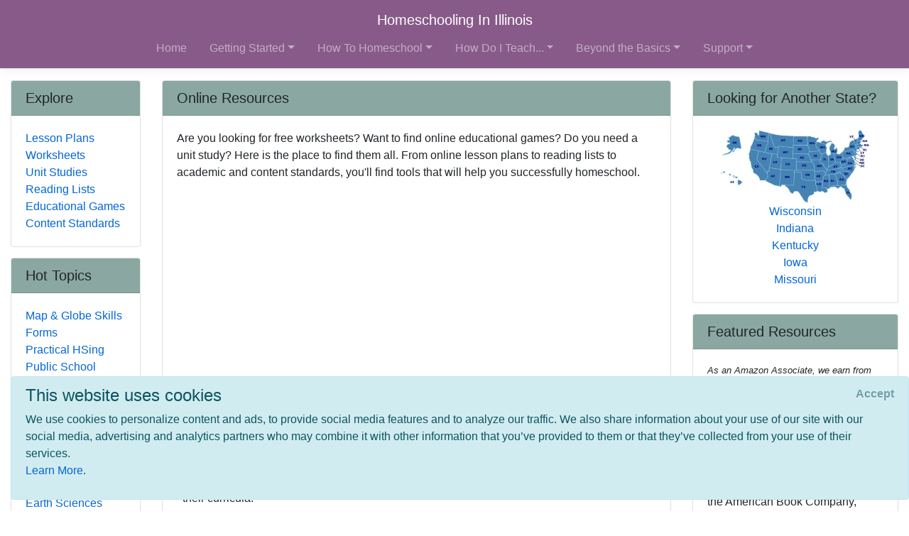

--- FILE ---
content_type: text/html; charset=utf-8
request_url: https://www.homeschoolinginillinois.com/howto/online-resources
body_size: 10843
content:
<!DOCTYPE html>
<html lang="en">
<head>
        <!-- AdSense Auto Ads - Google -->
        <script data-ad-client="ca-pub-2646778910530499" async src="https://pagead2.googlesyndication.com/pagead/js/adsbygoogle.js"></script>
        <!-- Global site tag (gtag.js) - Google Analytics -->
        <script async src="https://www.googletagmanager.com/gtag/js?id=UA-128646239-1"></script>
        <script>
            window.dataLayer = window.dataLayer || [];
            function gtag() { dataLayer.push(arguments); }
            gtag('js', new Date());

            gtag('config', 'UA-128646239-1');
        </script>

    <meta http-equiv="Content-Type" content="text/html; charset=utf-8" />
    <meta charset="utf-8" />
    <meta name="viewport" content="width=device-width, initial-scale=1.0" />
    <title>Online Resources - Homeschooling In Illinois</title>
    <meta id="Description" content="Are you looking for free worksheets? Want to find online educational games? Do you need a unit study? Here is the place to find them all. From online lesson plans to reading lists to academic and content standards, you&#x27;ll find tools that will help you successfully homeschool. " />

    <link rel="stylesheet" href="/lib/twitter-bootstrap/css/bootstrap.css" />
    <link rel="stylesheet" href="/lib/bootstrap-datepicker/css/bootstrap-datepicker.css" />
    <link rel="stylesheet" href="/lib/datatables/css/dataTables.bootstrap4.css" />
    <link rel="stylesheet" href="/lib/select2/css/select2.css" />
    <link rel="stylesheet" href="/lib/font-awesome/css/all.css" />
    <link rel="stylesheet" href="/lib/jquery-confirm/jquery-confirm.min.css" />
    <link rel="stylesheet" href="/css/select2-bootstrap4.css" />
    <link rel="stylesheet" href="/datatables-buttons/css/buttons.dataTables.css" />
    <link rel="stylesheet" href="/datatables-buttons/css/buttons.bootstrap4.css" />
    <link rel="stylesheet" href="/lib/summernote/summernote-bs4.css" />

    <link rel="stylesheet" href="/css/site.css" />
    <link rel="stylesheet" href="/css/quotes.css" />

    <script src="/lib/jquery/jquery.js"></script>

    <style>
        /* TODO: need better implementation for color setting */
header nav.bg-dark { background-color: #885A89 !important; } .card-header { background-color: #8AA8A1 !important; }     </style>
</head>
<body>
    <header>
        <nav class="navbar navbar-expand-lg navbar-toggleable-sm navbar-dark bg-dark border-bottom box-shadow mb-3 flex-column">
            <div class="w-100 d-flex">
                <a class="navbar-brand text-nowrap mx-lg-auto" href="/">Homeschooling In Illinois</a>
                <button class="navbar-toggler align-self-center ml-auto" type="button" data-toggle="collapse" data-target=".navbar-collapse" aria-controls="navbarSupportedContent"
                        aria-expanded="false" aria-label="Toggle navigation">
                    <span class="navbar-toggler-icon"></span>
                </button>
            </div>
            <div class="navbar-collapse collapse">
                
<ul class="navbar-nav ml-auto nav-fill">
            <li class="nav-item px-0 px-lg-2">
                <a class="nav-link" href="/">Home</a>
            </li>
            <li class="nav-item px-0 px-lg-2 dropdown">
                <a class="nav-link dropdown-toggle" href="#" id="cd410758-4e6b-4c1d-8b24-e6f12af9e764Dropdown" role="button" data-toggle="dropdown" aria-haspopup="true" aria-expanded="false">Getting Started</a>
                <div class="dropdown-menu dropdown-menu-right" aria-labelledby="cd410758-4e6b-4c1d-8b24-e6f12af9e764Dropdown">
                    <a class="dropdown-item" href="/getting-started">Getting Started</a>
                    <div class="dropdown-divider"></div>
                        <a class="dropdown-item" href="/getting-started/why-homeschool">Why Homeschool?</a>
                        <a class="dropdown-item" href="/getting-started/how-to-begin">How to Begin</a>
                        <a class="dropdown-item" href="/getting-started/legal">Legal/Homeschool Laws</a>
                        <a class="dropdown-item" href="/getting-started/history">History of Homeschooling</a>
                </div>
            </li>
            <li class="nav-item px-0 px-lg-2 dropdown">
                <a class="nav-link dropdown-toggle" href="#" id="d6487de6-2978-4300-b1b8-4a8159beef61Dropdown" role="button" data-toggle="dropdown" aria-haspopup="true" aria-expanded="false">How To Homeschool</a>
                <div class="dropdown-menu dropdown-menu-right" aria-labelledby="d6487de6-2978-4300-b1b8-4a8159beef61Dropdown">
                    <a class="dropdown-item" href="/howto">How To Homeschool</a>
                    <div class="dropdown-divider"></div>
                        <a class="dropdown-item" href="/howto/methods">Methods</a>
                        <a class="dropdown-item" href="/howto/curriculum">Homeschool Curriculum</a>
                        <a class="dropdown-item" href="/howto/teachingaids">Teaching Aids</a>
                        <a class="dropdown-item" href="/howto/testing">Testing</a>
                        <a class="dropdown-item active">Online Resources</a>
                </div>
            </li>
            <li class="nav-item px-0 px-lg-2 dropdown">
                <a class="nav-link dropdown-toggle" href="#" id="a846d107-35b8-46d8-822c-f380496e6a42Dropdown" role="button" data-toggle="dropdown" aria-haspopup="true" aria-expanded="false">How Do I Teach...</a>
                <div class="dropdown-menu dropdown-menu-right" aria-labelledby="a846d107-35b8-46d8-822c-f380496e6a42Dropdown">
                    <a class="dropdown-item" href="/subjects">How Do I Teach...</a>
                    <div class="dropdown-divider"></div>
                        <a class="dropdown-item" href="/subjects/drivers-ed">Drivers Education</a>
                        <a class="dropdown-item" href="/subjects/preschool">Early Learning &amp; Preschool</a>
                        <a class="dropdown-item" href="/subjects/reading">Reading/Literature</a>
                        <a class="dropdown-item" href="/subjects/writing">Writing</a>
                        <a class="dropdown-item" href="/subjects/science">Science</a>
                        <a class="dropdown-item" href="/subjects/math">Math</a>
                        <a class="dropdown-item" href="/subjects/history">History</a>
                        <a class="dropdown-item" href="/subjects/geography">Geography</a>
                        <a class="dropdown-item" href="/subjects/art">Art</a>
                        <a class="dropdown-item" href="/subjects/music">Music</a>
                        <a class="dropdown-item" href="/subjects/performingarts">Performing Arts</a>
                        <a class="dropdown-item" href="/subjects/health">Health &amp; Fitness</a>
                        <a class="dropdown-item" href="/subjects/civics">Civics/Government</a>
                        <a class="dropdown-item" href="/subjects/economics">Economics/Finance</a>
                        <a class="dropdown-item" href="/subjects/languages">Foreign Languages</a>
                        <a class="dropdown-item" href="/subjects/religion">Faith/Religion</a>
                        <a class="dropdown-item" href="/subjects/logic-and-rhetoric">Logic, Rhetoric, and Thinking Skills</a>
                        <a class="dropdown-item" href="/subjects/entrepreneur">Entrepreneurship</a>
                        <a class="dropdown-item" href="/subjects/computer">Computer Skills</a>
                        <a class="dropdown-item" href="/subjects/study-skills">Study Skills</a>
                        <a class="dropdown-item" href="/subjects/lesson-plans">Lesson Plans</a>
                </div>
            </li>
            <li class="nav-item px-0 px-lg-2 dropdown">
                <a class="nav-link dropdown-toggle" href="#" id="70230076-3302-4f09-95eb-4002ee03ecdeDropdown" role="button" data-toggle="dropdown" aria-haspopup="true" aria-expanded="false">Beyond the Basics</a>
                <div class="dropdown-menu dropdown-menu-right" aria-labelledby="70230076-3302-4f09-95eb-4002ee03ecdeDropdown">
                    <a class="dropdown-item" href="/beyond-basics">Beyond the Basics</a>
                    <div class="dropdown-divider"></div>
                        <a class="dropdown-item" href="/beyond-basics/real-life">Real Life HSing</a>
                        <a class="dropdown-item" href="/beyond-basics/making-it-fun">Making It Fun</a>
                        <a class="dropdown-item" href="/beyond-basics/practical">Practical HSing</a>
                        <a class="dropdown-item" href="/beyond-basics/high-school">High School</a>
                        <a class="dropdown-item" href="/beyond-basics/college">Colleges &amp; Careers</a>
                </div>
            </li>
            <li class="nav-item px-0 px-lg-2 dropdown">
                <a class="nav-link dropdown-toggle" href="#" id="d1b2c15d-80af-4920-b68d-c3718e560b6fDropdown" role="button" data-toggle="dropdown" aria-haspopup="true" aria-expanded="false">Support</a>
                <div class="dropdown-menu dropdown-menu-right" aria-labelledby="d1b2c15d-80af-4920-b68d-c3718e560b6fDropdown">
                    <a class="dropdown-item" href="/support">Support</a>
                    <div class="dropdown-divider"></div>
                        <a class="dropdown-item" href="/support/support-groups">Support Groups</a>
                        <a class="dropdown-item" href="/support/humor">Humor</a>
                        <a class="dropdown-item" href="/support/events">Events</a>
                        <a class="dropdown-item" href="/support/resources">Local &amp; State Resources</a>
                        <a class="dropdown-item" href="/support/publications">Publications</a>
                </div>
            </li>
</ul>


            </div>
        </nav>
    </header>
    <div class="container-fluid">
        

    <div id="cookieConsent" class="alert alert-info alert-dismissible fade show" role="alert">
        <h4>This website uses cookies</h4>
        <p>
            We use cookies to personalize content and ads, to provide social media features and to analyze our traffic.
            We also share information about your use of our site with our social media, advertising and analytics
            partners who may combine it with other information that you’ve provided to them or that they’ve
            collected from your use of their services.<br />
            <a href="/privacy">Learn More</a>.
        </p>
        <button type="button" class="accept-policy close" data-dismiss="alert" aria-label="Close" data-cookie-string=".AspNet.Consent=yes; expires=Mon, 01 Feb 2027 16:22:30 GMT; path=/; secure; samesite=none">
            <span aria-hidden="true">Accept</span>
        </button>
    </div>
    <script>
        (function () {
            var button = document.querySelector("#cookieConsent button[data-cookie-string]");
            button.addEventListener("click", function (event) {
                document.cookie = button.dataset.cookieString;
            }, false);
        })();
    </script>

        <main role="main" class="pb-3">
            
<div class="row">
    <!-- main content / top on mobile -->
    <div class="col-md-8 col-lg-9 col-xl-7 order-md-4">
        
<div class="card">
    <h5 class="card-header">Online Resources</h5>
    <div class="card-body">
        <div>
            Are you looking for free worksheets? Want to find online educational games? Do you need a unit study? Here is the place to find them all. From online lesson plans to reading lists to academic and content standards, you'll find tools that will help you successfully homeschool. 
        </div>

        <div class="mt-2 mb-1">
            <script async src="https://pagead2.googlesyndication.com/pagead/js/adsbygoogle.js"></script>
            <!-- HSA PageDescription Block -->
            <ins class="adsbygoogle"
                 style="display:block"
                 data-ad-client="ca-pub-2646778910530499"
                 data-ad-slot="4448721835"
                 data-ad-format="auto"
                 data-full-width-responsive="true"></ins>
            <script>
                (adsbygoogle = window.adsbygoogle || []).push({});
            </script>
        </div>

        
        
<div class="pl-2 pt-2">
        <div class="card border-0">
            <div class="card-body p-0 clearfix">
                <a class="nav-link p-0 font-weight-bold" href="/howto/online-resources/lesson-plans">Lesson Plans</a>
                <div class="p-0">
                    Don't know what to teach today or how to get everything done? Explore these resources for planning your lessons and get ideas on how to help your homeschool day run smoothly.
                </div>
            </div>
        </div>
        <div class="card border-0">
            <div class="card-body p-0 clearfix">
                <a class="nav-link p-0 font-weight-bold" href="/howto/online-resources/worksheets">Worksheets</a>
                <div class="p-0">
                    Worksheets can help reinforce ideas and concepts and can be a fun way for child to expand their curricula.
                </div>
            </div>
        </div>
        <div class="card border-0">
            <div class="card-body p-0 clearfix">
                <a class="nav-link p-0 font-weight-bold" href="/howto/online-resources/unit-studies">Unit Studies</a>
                <div class="p-0">
                    Unit studies are a way to integrate many subjects into one topical unit, using one idea, subject, or topic to explore different approaches to study. In general, a topic is chosen and is studied, learning history, science, math, writing, reading, and other subjects while exploring the single topic. Unit studies work well for multi-age homeschoolers, for those looking for a creative way to learn, and for anyone who want real hands-on, real-world learning. Check out these online unit study resources.
                </div>
            </div>
        </div>
        <div class="card border-0">
            <div class="card-body p-0 clearfix">
                <a class="nav-link p-0 font-weight-bold" href="/howto/online-resources/reading-lists">Reading Lists</a>
                <div class="p-0">
                    What should your child read? What books are best for which age? How do you find quality, "living" books that will excite your child's desire to read and that provide a good experience? Browse through these book lists to find the best of the best.
                </div>
            </div>
        </div>
        <div class="card border-0">
            <div class="card-body p-0 clearfix">
                <a class="nav-link p-0 font-weight-bold" href="/howto/online-resources/games">Educational Games</a>
                <div class="p-0">
                    Add some fun to your homeschool learning with these exciting and educational online games.


                </div>
            </div>
        </div>
        <div class="card border-0">
            <div class="card-body p-0 clearfix">
                <a class="nav-link p-0 font-weight-bold" href="/howto/online-resources/standards">Content Standards</a>
                <div class="p-0">
                    Wondering what to teach this year? These content standards will help you to see the big picture. Many of these listings are published by public schools, but they do provide a good jumping-off point to help you evaluate the scope of your own homeschool. 
                </div>
            </div>
        </div>
</div>
    </div>
</div>
        
<div class="card">
    <h5 class="card-header">What's Popular</h5>
    <div class="card-body">
            <div class="card border-0 mb-3">
                <div class="card-body p-0 clearfix">
                    
                    <a target="_blank" href="http://www.freeworksheets.com/">
                        <h6 class="card-title m-0">SchoolExpress</h6>
                    </a>
                    <div class="card-text">
                        
                        <div>SchoolExpress features over 17,000 free worksheets, weekly activity pages, online games, and eWorkbooks. </div>
                    </div>
                </div>
            </div>
            <div class="card border-0 mb-3">
                <div class="card-body p-0 clearfix">
                    <div class="float-left mr-2">
                        <a target="_blank" href="http://www.amazon.com/exec/obidos/ASIN/B00005BHT0/ref=nosim/onionskinpres-20">
                            <img src="https://m.media-amazon.com/images/I/51RLmD&#x2B;aJ6L._SL75_.jpg" alt="product image" onerror="this.style.display='none'" />
                        </a>
                    </div>
                    <a target="_blank" href="http://www.amazon.com/exec/obidos/ASIN/B00005BHT0/ref=nosim/onionskinpres-20">
                        <h6 class="card-title m-0">Great States Board Game</h6>
                    </a>
                    <div class="card-text">
                        
                        <div>What is the capital of NJ? Where is the Football Hall of Fame? These are just a few of the hundreds of questions players are asked as they adventure around the USA discovering state attractions and landmarks, capitals, state abbreviations, state locations and more. In order to answer the questions on the cards, players must look closely at the colorful USA map game board, becoming familiar with the geography of the country. Players must hurry to find the answers as the mechanical timer ticks. Co...</div>
                    </div>
                </div>
            </div>
            <div class="card border-0 mb-3">
                <div class="card-body p-0 clearfix">
                    
                    <a target="_blank" href="http://happyhomeschool.familyclassroom.net/Archives.shtml">
                        <h6 class="card-title m-0">Funschooling Unit Study Archives</h6>
                    </a>
                    <div class="card-text">
                        
                        <div>Lots of free unit studies written by Karen Caroe. You'll find literature- and science-based unit studies, studies on holidays and more. </div>
                    </div>
                </div>
            </div>
            <div class="card border-0 mb-3">
                <div class="card-body p-0 clearfix">
                    
                    <a target="_blank" href="http://www.mcrel.org/standards-benchmarks/#">
                        <h6 class="card-title m-0">McREL Content Standards</h6>
                    </a>
                    <div class="card-text">
                        
                        <div>A compilation of content standards for K-12 curriculum in both searchable and browsable formats. </div>
                    </div>
                </div>
            </div>
            <div class="card border-0 mb-3">
                <div class="card-body p-0 clearfix">
                    
                    <a target="_blank" href="http://www.unitstudy.com/">
                        <h6 class="card-title m-0">Amanda Bennett&#x27;s Unit Studies</h6>
                    </a>
                    <div class="card-text">
                        
                        <div>Available for purchase, Amanda's topical unit studies offer weekly learning objectives and much more. The daily lesson plans and assignments are included in the book, ready for immediate use. These unit study guides include daily lesson plans, with reading and writing assignments, spelling and vocabulary words, biography and geography studies, projects, reading lists, and Internet sites of interest. Designed for use by all ages, each day's lesson plan is divided into lower and upper levels. For ...</div>
                    </div>
                </div>
            </div>
            <div class="card border-0 mb-3">
                <div class="card-body p-0 clearfix">
                    
                    <a target="_blank" href="http://www.lessonplanz.com/">
                        <h6 class="card-title m-0">LessonPlanz.com </h6>
                    </a>
                    <div class="card-text">
                        
                        <div>LessonPlanz.com is a searchable directory of free online lesson plans and lesson plan resources for all grades and subjects. </div>
                    </div>
                </div>
            </div>
            <div class="card border-0 mb-3">
                <div class="card-body p-0 clearfix">
                    
                    <a target="_blank" href="http://edsitement.neh.gov/">
                        <h6 class="card-title m-0">EDSITEment</h6>
                    </a>
                    <div class="card-text">
                        
                        <div>EDSITEment is published by the National Endowment for the Humanities. It is a very well designed and easy to use source for online lesson plans and ideas. They have partnered with some of the world's great museums, libraries, cultural institutions, and universities to bring resources covering art and culture, literature, language arts, foreign language, history, and social studies. Their webiste includes links to over 100 of the top humanities sites and online lesson plans which integrate these ...</div>
                    </div>
                </div>
            </div>
            <div class="card border-0 mb-3">
                <div class="card-body p-0 clearfix">
                    
                    <a target="_blank" href="http://teachers.net/lessons/">
                        <h6 class="card-title m-0">Teachers.Net Lesson Bank </h6>
                    </a>
                    <div class="card-text">
                        
                        <div>The Teachers.Net Lesson Bank is a resource designed to allow teachers to post and/or request specific lesson plans and teaching ideas. These lesson plans cover all sorts of subjects and grade levels. There is a remarkable amount of creativity and resources that can only come from the experience of teachers using these ideas successfully to make learning exciting. Note that because they are posted by individual teachers, there is not a standard format for these lesson plans (some don't have objec...</div>
                    </div>
                </div>
            </div>
            <div class="card border-0 mb-3">
                <div class="card-body p-0 clearfix">
                    
                    <a target="_blank" href="http://www.edhelper.com/">
                        <h6 class="card-title m-0">Ed Helper</h6>
                    </a>
                    <div class="card-text">
                        
                        <div>Although this website has an extensive collection of resources and lesson plans especially suited to a homeschooling family, it is by paid subscription only. If you are interested in the materials on this website, you may find it worth your while to pay for a subscription.</div>
                    </div>
                </div>
            </div>
            <div class="card border-0 mb-3">
                <div class="card-body p-0 clearfix">
                    
                    <a target="_blank" href="http://school.discovery.com/lessonplans/">
                        <h6 class="card-title m-0">Discovery School Lesson Plans</h6>
                    </a>
                    <div class="card-text">
                        
                        <div>Find hundreds of original lesson plans, all written by teachers for teachers. Browse by subject, grade, or both. This is a well designed website that makes it easy to find organized lesson plans for grades K-12 covering virtually every subject.</div>
                    </div>
                </div>
            </div>
            <div class="card border-0 mb-3">
                <div class="card-body p-0 clearfix">
                    
                    <a target="_blank" href="http://www.lessonplanspage.com/">
                        <h6 class="card-title m-0">Lesson Plans Page</h6>
                    </a>
                    <div class="card-text">
                        
                        <div>The Lesson Plans Page is a collection of over 3,500 lesson plans, primarily at the elementary level, that were developed by Kyle Yamnitz, students, and faculty at The University of Missouri. The Lesson Plans Page was developed to assist educators of all types.  Elementary school teachers get lesson plans that are ready to use in their classrooms.  College students get great example lesson plans or ideas to base their own lesson plans on.  Home schoolers can get lesson plans to use at home and pa...</div>
                    </div>
                </div>
            </div>
            <div class="card border-0 mb-3">
                <div class="card-body p-0 clearfix">
                    
                    <a target="_blank" href="http://www.funbrain.com/">
                        <h6 class="card-title m-0">Fun Brain</h6>
                    </a>
                    <div class="card-text">
                        
                        <div>Fun Brain has educational online games for kids, along with resources for parents and teachers. Subjects covered include: art, geography, history, languages, math, music, science, technology, and more</div>
                    </div>
                </div>
            </div>
            <div class="card border-0 mb-3">
                <div class="card-body p-0 clearfix">
                    
                    <a target="_blank" href="http://www.lessontutor.com/">
                        <h6 class="card-title m-0">Lesson Tutor</h6>
                    </a>
                    <div class="card-text">
                        
                        <div>The Lesson Tutor website offers reproducible free lesson plans, print ready worksheets for all levels, all abilities and all subjects from Pre-school to High School, and cross curriculum unit studies. These learning tools are all free for you to print and use for personal or educatinal purposes. </div>
                    </div>
                </div>
            </div>
            <div class="card border-0 mb-3">
                <div class="card-body p-0 clearfix">
                    
                    <a target="_blank" href="http://nlvm.usu.edu/en/nav/vlibrary.html">
                        <h6 class="card-title m-0">Virtual Manipulatives for Interactive Mathematics</h6>
                    </a>
                    <div class="card-text">
                        
                        <div>This website features online games and interactive activities designed to help children learn and understand mathematical concepts. You can choose any grade level from pre-K to 12, and subjects including numbers and operations, algebra, geometry, measurements, data analysis, and probability. You'll find virtual peg boards, geoboards, fractals, charts, games, and much more. </div>
                    </div>
                </div>
            </div>
            <div class="card border-0 mb-3">
                <div class="card-body p-0 clearfix">
                    
                    <a target="_blank" href="http://www.easyfunschool.com/">
                        <h6 class="card-title m-0">Easy Fun School</h6>
                    </a>
                    <div class="card-text">
                        
                        <div>As opposed to many other sites offer online resources and lesson plans, Easy Fun School is designed with the homeschooling parent and child in mind. Through the subject index, you will find lesson plans and ideas for teaching art, holidays, reading, science, writing, unit studies, state studies, and much more.</div>
                    </div>
                </div>
            </div>
    </div>
</div>
        
    </div>

    <!-- right column / second on mobile -->
    <div class="col-xl-3 order-md-12">
        
<div class="card">
    <h5 class="card-header">Looking for Another State?</h5>
    <div class="card-body">
        <div class="row">
            <div class="col-6 col-xl-12 text-center">
                <a href="https://www.homeschoolinginamerica.com"><img src="/images/US_Map_Small.jpg" class="mw-100" /></a>
            </div>
            <div class="col-6 col-xl-12 text-center">
                <nav class="nav flex-column text-center">
                        <a href="http://www.HomeschoolingInWisconsin.com/howto/online-resources" class="nav-link p-0">Wisconsin</a>
                        <a href="http://www.HomeschoolingInIndiana.com/howto/online-resources" class="nav-link p-0">Indiana</a>
                        <a href="http://www.HomeschoolingInKentucky.com/howto/online-resources" class="nav-link p-0">Kentucky</a>
                        <a href="http://www.HomeschoolingInIowa.com/howto/online-resources" class="nav-link p-0">Iowa</a>
                        <a href="http://www.HomeschoolingInMissouri.com/howto/online-resources" class="nav-link p-0">Missouri</a>
                </nav>
            </div>
        </div>
    </div>
</div>
        
<div class="card">
    <h5 class="card-header">Featured Resources</h5>
    <div class="card-body">
        <div class="affiliate-disclaimer">
    <p>
        As an Amazon Associate, we earn from qualifying purchases. We get commissions for purchases made through links on this site.
    </p>
</div>
            <div class="card border-0 mb-3">
                <div class="card-body p-0 clearfix">
                    
                    <a target="_blank" href="http://www.nothingnewpress.com/guerber.shtml">
                        <h6 class="card-title m-0">H. A. Guerber&#x27;s Histories</h6>
                    </a>
                    <div class="card-text">Helene A. Guerber wrote histories for grammar school children in the 19th century. Published in 1896 by the American Book Company, ‘Guerber’s Historical Readers in the Eclectic Readings Series’ were used to introduce children to the histories of the ...</div>
                </div>
            </div>
            <div class="card border-0 mb-3">
                <div class="card-body p-0 clearfix">
                    <div class="float-left mr-2">
                        <a target="_blank" href="http://www.amazon.com/exec/obidos/ASIN/0312018649/ref=nosim/onionskinpres-20">
                            <img src="https://m.media-amazon.com/images/I/41fVSDCAFfL._SL75_.jpg" alt="product image" onerror="this.style.display='none'" />
                        </a>
                    </div>
                    <a target="_blank" href="http://www.amazon.com/exec/obidos/ASIN/0312018649/ref=nosim/onionskinpres-20">
                        <h6 class="card-title m-0">Basic Montessori: Learning Activities for Under-Fives</h6>
                    </a>
                    <div class="card-text">For the first time, Basic Montessori opens the celebrated philosophy and method to a more general public.  David Gettman has devised a clear and modern explanation of Montessori's revolutionary ideas about early intellectual development, and provides...</div>
                </div>
            </div>
            <div class="card border-0 mb-3">
                <div class="card-body p-0 clearfix">
                    
                    <a target="_blank" href="http://ebiz.netopia.com/clpress/pages/store/skudetail.nhtml?profile=historygeography&amp;uid=10811&amp;returnURL=http%3A//ebiz.netopia.com/clpress/historygeography">
                        <h6 class="card-title m-0">A Child&#x27;s Story of America</h6>
                    </a>
                    <div class="card-text">This text reads like a story book more than a history textbook. This book has a decidedly Christian bent. Students are given a comprehensive overview of U.S. history from Columbus to the present. Review questions are included throughout, as well as h...</div>
                </div>
            </div>
            <div class="card border-0 mb-3">
                <div class="card-body p-0 clearfix">
                    
                    <a target="_blank" href="http://www.areasonfor.com/HomeSchool/Products/Spelling/Default.aspx">
                        <h6 class="card-title m-0">A Reason For&#xAE; Spelling</h6>
                    </a>
                    <div class="card-text">A Reason For® Spelling combines the latest research on how children learn to spell with all the strengths of traditional programs. It teaches highfrequency base words, plus hundreds of other word forms. Values-based stories set the theme each week an...</div>
                </div>
            </div>
            <div class="card border-0 mb-3">
                <div class="card-body p-0 clearfix">
                    <div class="float-left mr-2">
                        <a target="_blank" href="http://www.amazon.com/exec/obidos/ASIN/0590227343/ref=nosim/onionskinpres-20">
                            <img src="https://m.media-amazon.com/images/I/51ptLEwuSwL._SL75_.jpg" alt="product image" onerror="this.style.display='none'" />
                        </a>
                    </div>
                    <a target="_blank" href="http://www.amazon.com/exec/obidos/ASIN/0590227343/ref=nosim/onionskinpres-20">
                        <h6 class="card-title m-0">Kids&#x27; Poems (Grades 1)</h6>
                    </a>
                    <div class="card-text">Regie Routman shares her delightful selection of free verse poems written by first graders that will inspire your second graders to think, I can write poems like this too! Regie provides strategies for using kids' poems as models to guide children to...</div>
                </div>
            </div>
    </div>
</div>
    </div>

    <!-- left column / bottom on mobile -->
    <div class="col-md-4 col-lg-3 col-xl-2 order-md-1">
        
<div class="card">
    <h5 class="card-header">Explore</h5>
    <div class="card-body">
        <nav class="nav flex-column">
                <a href="/howto/online-resources/lesson-plans" class="nav-link p-0">Lesson Plans</a>
                <a href="/howto/online-resources/worksheets" class="nav-link p-0">Worksheets</a>
                <a href="/howto/online-resources/unit-studies" class="nav-link p-0">Unit Studies</a>
                <a href="/howto/online-resources/reading-lists" class="nav-link p-0">Reading Lists</a>
                <a href="/howto/online-resources/games" class="nav-link p-0">Educational Games</a>
                <a href="/howto/online-resources/standards" class="nav-link p-0">Content Standards</a>
        </nav>
    </div>
</div>
        
<div class="card">
    <h5 class="card-header">Hot Topics</h5>
    <div class="card-body">
        <nav class="nav flex-column">
                <a href="/subjects/geography/map-skills" class="nav-link p-0">Map &amp; Globe Skills</a>
                <a href="/getting-started/legal/forms" class="nav-link p-0">Forms</a>
                <a href="/beyond-basics/practical" class="nav-link p-0">Practical HSing</a>
                <a href="/support/support-groups/public-schools" class="nav-link p-0">Public School Programs</a>
                <a href="/howto/online-resources/worksheets" class="nav-link p-0">Worksheets</a>
                <a href="/subjects/writing/handwriting" class="nav-link p-0">Handwriting</a>
                <a href="/subjects/history/world" class="nav-link p-0">World History</a>
                <a href="/getting-started/history/important-people" class="nav-link p-0">Important People</a>
                <a href="/subjects/writing/communication" class="nav-link p-0">Communication Skills</a>
                <a href="/subjects/science/earth-sciences" class="nav-link p-0">Earth Sciences</a>
        </nav>
    </div>
</div>
    </div>
</div>
        </main>
    </div>

    <footer class="border-top footer text-muted">
        <div class="container">
            &copy; 2026 - HomeschoolingInAmerica.com - <a href="/privacy">Privacy</a>
        </div>
    </footer>

    <script src="/lib/jquery-validate/jquery.validate.js"></script>
    <script src="/lib/jquery-validation-unobtrusive/jquery.validate.unobtrusive.js"></script>
    <script src="/lib/twitter-bootstrap/js/bootstrap.bundle.js"></script>
    <script src="/lib/bootstrap-datepicker/js/bootstrap-datepicker.js"></script>
    <script src="/lib/moment.js/moment.js"></script>
    <script src="/lib/datatables/js/jquery.dataTables.js"></script>
    <script src="/lib/datatables/js/dataTables.bootstrap4.js"></script>
    <script src="/lib/select2/js/select2.full.js"></script>
    <script src="/lib/jquery-confirm/jquery-confirm.min.js"></script>
    <script src="/datatables-buttons/js/dataTables.buttons.js"></script>
    <script src="/datatables-buttons/js/buttons.bootstrap4.js"></script>
    <script src="/js/datetime-moment.js"></script>
    <script src="/lib/summernote/summernote-bs4.js"></script>

    
    
        <script src="/js/bundle.min.js?v=47DEQpj8HBSa-_TImW-5JCeuQeRkm5NMpJWZG3hSuFU"></script>
    

    
</body>
</html>

--- FILE ---
content_type: text/html; charset=utf-8
request_url: https://www.google.com/recaptcha/api2/aframe
body_size: 266
content:
<!DOCTYPE HTML><html><head><meta http-equiv="content-type" content="text/html; charset=UTF-8"></head><body><script nonce="ttUzfgDsVUIxVyJfmnDO5A">/** Anti-fraud and anti-abuse applications only. See google.com/recaptcha */ try{var clients={'sodar':'https://pagead2.googlesyndication.com/pagead/sodar?'};window.addEventListener("message",function(a){try{if(a.source===window.parent){var b=JSON.parse(a.data);var c=clients[b['id']];if(c){var d=document.createElement('img');d.src=c+b['params']+'&rc='+(localStorage.getItem("rc::a")?sessionStorage.getItem("rc::b"):"");window.document.body.appendChild(d);sessionStorage.setItem("rc::e",parseInt(sessionStorage.getItem("rc::e")||0)+1);localStorage.setItem("rc::h",'1769962952841');}}}catch(b){}});window.parent.postMessage("_grecaptcha_ready", "*");}catch(b){}</script></body></html>

--- FILE ---
content_type: text/css
request_url: https://www.homeschoolinginillinois.com/css/quotes.css
body_size: 46
content:
.quote-card {
    box-sizing: border-box;
    position: relative;
    overflow: hidden;
    min-height: 120px;
}

.quote-card p {
    margin: 0;
    max-width: 80%;
}

.quote-card cite {
    font-size: 16px;
    margin-top: 10px;
    display: block;
    font-weight: 200;
    opacity: 0.8;
}